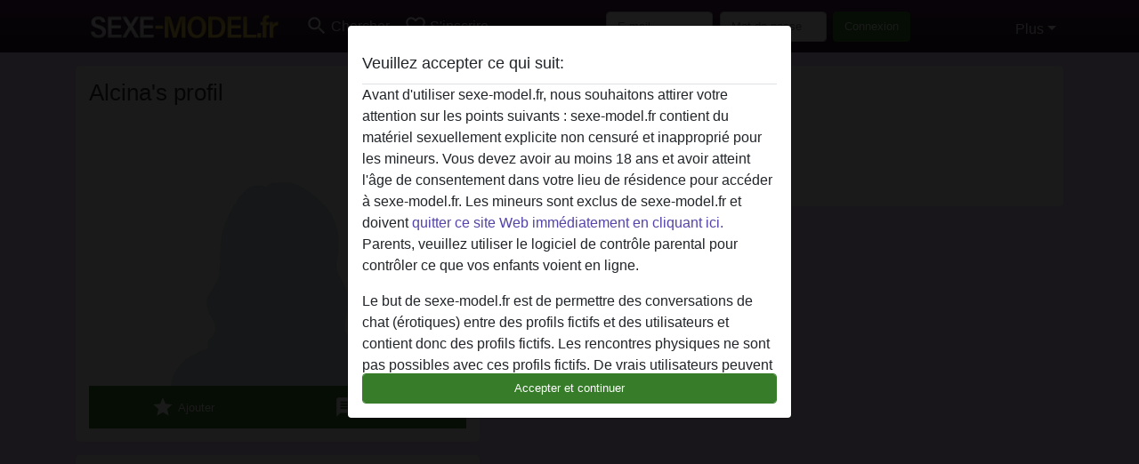

--- FILE ---
content_type: text/html; charset=UTF-8
request_url: https://sexe-model.fr/france/is%C3%A8re/1040390-43-alcina
body_size: 7577
content:
<!DOCTYPE html><html lang="fr"><head><meta http-equiv="Content-Type" content="text/html; charset=utf-8" /><meta name="language" content="fr" /><meta name="viewport" content="width=device-width, initial-scale=1, maximum-scale=5"><meta name="apple-mobile-web-app-capable" content="yes" /><meta name="mobile-web-app-capable" content="yes"><meta name="robots" content="index, follow" /><link rel="icon" href="/media/4-favicon.png" type="image/x-icon" /><link rel="shortcut icon" href="/media/4-favicon.png" type="image/x-icon" /><meta name="title" content="Alcina de Isère,France - sexe-model.fr" /><meta name="description" content="Alcina's profil sur sexe-model.fr. Cliquez ici pour voir le profil. Inscription gratuite et photos gratuites !" /><meta name="csrf-param" content="_csrf"><meta name="csrf-token" content="vQYw8oNKZMx3P85HMRYouObUgtgk44hbvJrqpU6wjQaLQ0PfwQQgvQV3gwhYfGDCr5GvohG6ug3Vycf0FsfKUA=="><title>Alcina de Isère,France - sexe-model.fr</title><script type="text/javascript">window.dataLayer = [[],{"event":"profile_view"}];</script><link href="/css/runtime/103_5.1.3.1.min.css?v=1737560331" rel="stylesheet">
<link href="/css/bundle.min.css?v=1766349463" rel="stylesheet"></head><body class="d-flex flex-column min-vh-100"><div id="splash-modal" class="modal fade" tabindex="-1" aria-hidden="true"><div class="modal-dialog"><div class="modal-content"><div class="modal-body"><div class="modal-header" style="padding-left: 0; padding-bottom: 0.25rem;"><h5>Veuillez accepter ce qui suit:</h5></div><div class="overflow-scroll" style="height: 325px"><p>Avant d'utiliser sexe-model.fr, nous souhaitons attirer votre attention sur les points suivants : sexe-model.fr contient du matériel sexuellement explicite non censuré et inapproprié pour les mineurs. Vous devez avoir au moins 18 ans et avoir atteint l'âge de consentement dans votre lieu de résidence pour accéder à sexe-model.fr. Les mineurs sont exclus de sexe-model.fr et doivent <a href="https://google.com">quitter ce site Web immédiatement en cliquant ici.</a> Parents, veuillez utiliser le logiciel de contrôle parental pour contrôler ce que vos enfants voient en ligne.</p><p>Le but de sexe-model.fr est de permettre des conversations de chat (érotiques) entre des profils fictifs et des utilisateurs et contient donc des profils fictifs. Les rencontres physiques ne sont pas possibles avec ces profils fictifs. De vrais utilisateurs peuvent également être trouvés sur le site Web. Afin de différencier ces utilisateurs, veuillez consulter la <a href="/site/page?view=faq">FAQ</a>.</p><p>Vous déclarez que les faits suivants sont exacts :
  <ul><li>J'ai au moins 18 ans et l'âge du consentement dans mon lieu de résidence.</li><li>Je ne redistribuerai aucun contenu de sexe-model.fr.</li><li>e n'autoriserai aucun mineur à accéder à sexe-model.fr ou à tout matériel qu'il contient.</li><li>Tout contenu que je consulte ou télécharge sur sexe-model.fr est destiné à mon usage personnel et je ne le montrerai pas à un mineur.</li><li>Je n'ai pas été contacté par les fournisseurs de ce matériel, et je choisis volontiers de le visualiser ou de le télécharger.</li><li>Je reconnais que sexe-model.fr inclut des profils fantastiques créés et exploités par le site Web qui peuvent communiquer avec moi à des fins promotionnelles et autres.</li><li>Je reconnais que les personnes apparaissant sur les photos de la page de destination ou dans les profils fictifs peuvent ne pas être des membres réels de sexe-model.fr et que certaines données sont fournies à titre d'illustration uniquement.</li><li>Je reconnais que sexe-model.fr 'enquête pas sur les antécédents de ses membres et que le site Web ne tente pas autrement de vérifier l'exactitude des déclarations faites par ses membres.</li></ul></p></div><button class="btn btn-primary form-control" data-bs-dismiss="modal">Accepter et continuer</button></div></div></div></div><div class="modal-backdrop pre show"></div><div id="header-img"></div><header class="navbar sticky-top navbar-expand-md header-image navbar-default navbar-dark" data-context="navigation"><nav class="container-lg"><button class="navbar-toggler" type="button" data-bs-toggle="collapse" data-bs-target="#navbarSupportedContent" aria-controls="navbarSupportedContent" aria-expanded="false" aria-label="Toggle navigation"
        onclick="$('.navbar-collapse#navbarUser').collapse('hide');"
        ><span class="navbar-toggler-icon"></span></button><a href="/" class="navbar-brand me-auto"><span id="logo-img"></span></a><div class="collapse navbar-collapse w-100" id="navbarSupportedContent"><form id="login-mobile-form" class="d-md-none" action="/user/credentials/form" method="post" style="text-align: right;"><input type="hidden" name="_csrf" value="vQYw8oNKZMx3P85HMRYouObUgtgk44hbvJrqpU6wjQaLQ0PfwQQgvQV3gwhYfGDCr5GvohG6ug3Vycf0FsfKUA=="><div class="field-loginform-email required" data-context="input-fields"><input type="email" id="loginform-email" class="form-control" name="LoginForm[email]" placeholder="E-mail" required autocomplete="username" aria-required="true"></div><div class="field-loginform-password required" data-context="input-fields"><input type="password" id="loginform-password" class="form-control" name="LoginForm[password]" placeholder="Mot de passe" required autocomplete="current-password" aria-required="true"></div><div class="field-loginform-submit"><button type="submit" class="btn btn-login form-control" name="login-button" data-context="btn-login">Connexion</button></div></form><ul id="main-nav" class="navbar-nav nav"><li class="nav-item" aria-label="Toggle search" onclick="$(&#039;.navbar-collapse#navbarSupportedContent,.navbar-collapse#navbarUser&#039;).collapse(&#039;hide&#039;); var myCollapse = document.getElementById(&#039;navSearch&#039;);
            myCollapse &amp;&amp; bootstrap.Collapse.getOrCreateInstance(myCollapse).toggle(); var searchBox = document.getElementById(&#039;search-box&#039;); searchBox &amp;&amp; bootstrap.Collapse.getOrCreateInstance(searchBox).toggle();"><a class="nav-link" href="#"><i class="material-icons">search</i><span>Chercher</span></a></li><li class="nav-item"><a class="nav-link" href="/inscrire"><i class="material-icons">favorite_border</i><span>S'inscrire</span></a></li><li class="d-none d-md-block d-lg-none nav-item"><a class="nav-link" href="/user/credentials/form"><i class="material-icons">login</i><span>Connexion</span></a></li><li class="d-md-none nav-item"><a class="nav-link" href="/user/credentials/request-reset"><i class="material-icons">vpn_key</i><span>Mot de passe oublié</span></a></li><li class="d-md-none nav-item"><a class="nav-link" href="/contact"><i class="material-icons">contact_mail</i><span>Contactez-nous</span></a></li></ul><form id="login-form-desktop" class="ms-auto d-none d-lg-flex" action="/user/credentials/form" method="post" style="text-align: right;"><input type="hidden" name="_csrf" value="vQYw8oNKZMx3P85HMRYouObUgtgk44hbvJrqpU6wjQaLQ0PfwQQgvQV3gwhYfGDCr5GvohG6ug3Vycf0FsfKUA=="><div class="field-loginform-desktop-email required" data-context="input-fields"><input type="email" id="loginform-desktop-email" class="form-control" name="LoginForm[email]" placeholder="E-mail" required autocomplete="username" aria-required="true"></div><div class="field-loginform-desktop-password required" data-context="input-fields"><input type="password" id="loginform-desktop-password" class="form-control" name="LoginForm[password]" placeholder="Mot de passe" required autocomplete="current-password" aria-required="true"></div><button type="submit" class="btn btn-login btn-block" name="login-button" data-context="btn-login">Connexion</button></form><ul id="w0" class="navbar-nav ms-auto nav"><li class="dropdown nav-item"><a id="navbarDropdownGuests" class="dropdown-toggle nav-link dropdown-toggle nav-link" href="#" role="button" data-toggle="dropstart" aria-expanded="false" aria-haspopup="true" data-bs-toggle="dropdown" aria-expanded="false">Plus</a><div id="w1" class="dropdown-menu-end dropdown-menu"><a class="dropdown-item" href="/user/credentials/form"><i class="material-icons">login</i> Connexion</a><a class="dropdown-item" href="/user/credentials/request-reset"><i class="material-icons">vpn_key</i>  Mot de passe oublié</a><a class="dropdown-item" href="/contact"><i class="material-icons">contact_mail</i> Contactez-nous</a></div></li></ul></div></nav></header><div class="stick-to-nav"><div class="container-lg collapse" id="navSearch"><div class="box mb-0 mt-2"><form id="nav-search" action="/résultats-de-recherche" method="GET" role="form"><div class="row"><div class="form-group col-lg-6 form-check mt-2 field-search-genders"><label class="form-label">Qui aimeriez-vous trouver?</label><input type="hidden" name="Search[genders]" value=""><div id="search-genders"><input type="checkbox" id="i0" class="btn-check" name="Search[genders][]" value="male"><label class="btn btn-outline-secondary" for="i0">Mâle</label><input type="checkbox" id="i1" class="btn-check" name="Search[genders][]" value="female" checked><label class="btn btn-outline-secondary" for="i1">Femelle</label><input type="checkbox" id="i2" class="btn-check" name="Search[genders][]" value="couple"><label class="btn btn-outline-secondary" for="i2">Couple</label><input type="checkbox" id="i3" class="btn-check" name="Search[genders][]" value="shemale"><label class="btn btn-outline-secondary" for="i3">Transexuelle</label><div class="invalid-feedback"></div></div><div class="invalid-feedback"></div></div><div class="form-group col-lg-6 form-check mt-2 field-search-agegroups"><label class="form-label">Quel âge?</label><input type="hidden" name="Search[agegroups]" value=""><div id="search-agegroups"><input type="checkbox" id="i4" class="btn-check" name="Search[agegroups][]" value="18-25"><label class="btn btn-outline-secondary" for="i4">18-25</label><input type="checkbox" id="i5" class="btn-check" name="Search[agegroups][]" value="26-35"><label class="btn btn-outline-secondary" for="i5">26-35</label><input type="checkbox" id="i6" class="btn-check" name="Search[agegroups][]" value="36-54"><label class="btn btn-outline-secondary" for="i6">36-54</label><input type="checkbox" id="i7" class="btn-check" name="Search[agegroups][]" value="55+"><label class="btn btn-outline-secondary" for="i7">55+</label><div class="invalid-feedback"></div></div><div class="invalid-feedback"></div></div></div><div class="row mb-3"><div class="col-6 form-group field-nav-search-province"><label class="form-label" for="nav-search-province">Où?</label><select id="nav-search-province" class="form-select" name="Search[province]"><option value="">Tout</option><option value="FR">France</option><optgroup label="France"><option value="FR-01">Ain</option><option value="FR-02">Aisne</option><option value="FR-03">Allier</option><option value="FR-04">Alpes-de-Haute-Provence</option><option value="FR-05">Hautes-Alpes</option><option value="FR-06">Alpes-Maritimes</option><option value="FR-07">Ardèche</option><option value="FR-08">Ardennes</option><option value="FR-09">Ariège</option><option value="FR-10">Aube</option><option value="FR-11">Aude</option><option value="FR-12">Aveyron</option><option value="FR-13">Bouches-du-Rhône</option><option value="FR-14">Calvados</option><option value="FR-15">Cantal</option><option value="FR-16">Charente</option><option value="FR-17">Charente-Maritime</option><option value="FR-18">Cher</option><option value="FR-19">Corrèze</option><option value="FR-21">Côte-d&#039;Or</option><option value="FR-22">Côtes-d&#039;Armor</option><option value="FR-23">Creuse</option><option value="FR-24">Dordogne</option><option value="FR-25">Doubs</option><option value="FR-26">Drôme</option><option value="FR-27">Eure</option><option value="FR-28">Eure-et-Loir</option><option value="FR-29">Finistère</option><option value="FR-2A">Corse-du-Sud</option><option value="FR-2B">Haute-Corse</option><option value="FR-30">Gard</option><option value="FR-31">Haute-Garonne</option><option value="FR-32">Gers</option><option value="FR-33">Gironde</option><option value="FR-34">Hérault</option><option value="FR-35">Ille-et-Vilaine</option><option value="FR-36">Indre</option><option value="FR-37">Indre-et-Loire</option><option value="FR-38">Isère</option><option value="FR-39">Jura</option><option value="FR-40">Landes</option><option value="FR-41">Loir-et-Cher</option><option value="FR-42">Loire</option><option value="FR-43">Haute-Loire</option><option value="FR-44">Loire-Atlantique</option><option value="FR-45">Loiret</option><option value="FR-46">Lot</option><option value="FR-47">Lot-et-Garonne</option><option value="FR-48">Lozère</option><option value="FR-49">Maine-et-Loire</option><option value="FR-50">Manche</option><option value="FR-51">Marne</option><option value="FR-52">Haute-Marne</option><option value="FR-53">Mayenne</option><option value="FR-54">Meurthe-et-Moselle</option><option value="FR-55">Meuse</option><option value="FR-56">Morbihan</option><option value="FR-57">Moselle</option><option value="FR-58">Nièvre</option><option value="FR-59">Nord</option><option value="FR-60">Oise</option><option value="FR-61">Orne</option><option value="FR-62">Pas-de-Calais</option><option value="FR-63">Puy-de-Dôme</option><option value="FR-64">Pyrénées-Atlantiques</option><option value="FR-65">Hautes-Pyrénées</option><option value="FR-66">Pyrénées-Orientales</option><option value="FR-67">Bas-Rhin</option><option value="FR-68">Haut-Rhin</option><option value="FR-69">Rhône</option><option value="FR-70">Haute-Saône</option><option value="FR-71">Saône-et-Loire</option><option value="FR-72">Sarthe</option><option value="FR-73">Savoie</option><option value="FR-74">Haute-Savoie</option><option value="FR-75">Paris</option><option value="FR-76">Seine-Maritime</option><option value="FR-77">Seine-et-Marne</option><option value="FR-78">Yvelines</option><option value="FR-79">Deux-Sèvres</option><option value="FR-80">Somme</option><option value="FR-81">Tarn</option><option value="FR-82">Tarn-et-Garonne</option><option value="FR-83">Var</option><option value="FR-84">Vaucluse</option><option value="FR-85">Vendée</option><option value="FR-86">Vienne</option><option value="FR-87">Haute-Vienne</option><option value="FR-88">Vosges</option><option value="FR-89">Yonne</option><option value="FR-90">Territoire de Belfort</option><option value="FR-91">Essonne</option><option value="FR-92">Hauts-de-Seine</option><option value="FR-93">Seine-Saint-Denis</option><option value="FR-94">Val-de-Marne</option><option value="FR-95">Val-d&#039;Oise</option><option value="FR-C">Auvergne</option><option value="FR-N">Midi-Pyrénées</option><option value="FR-V">Rhône-Alpes</option></optgroup></select><div class="invalid-feedback"></div></div><div class="col-6 form-group field-nav-search-town"><label class="form-label" for="nav-search-town">Quelle ville?</label><select id="nav-search-town" class="form-select" name="Search[town]"><option value="">Tout</option><option value="Aalsmeer">Aalsmeer</option><option value="Alkmaar">Alkmaar</option><option value="Amstelveen">Amstelveen</option><option value="Amsterdam">Amsterdam</option><option value="Anna Paulowna">Anna Paulowna</option><option value="Badhoevendorp">Badhoevendorp</option><option value="Bergen">Bergen</option><option value="Beverwijk">Beverwijk</option><option value="Blaricum">Blaricum</option><option value="Bloemendaal">Bloemendaal</option><option value="Bussum">Bussum</option><option value="Castricum">Castricum</option><option value="Den Helder">Den Helder</option><option value="Diemen">Diemen</option><option value="Edam">Edam</option><option value="Enkhuizen">Enkhuizen</option><option value="Haarlem">Haarlem</option><option value="Heemskerk">Heemskerk</option><option value="Heemstede">Heemstede</option><option value="Heerhugowaard">Heerhugowaard</option><option value="Heiloo">Heiloo</option><option value="Hilversum">Hilversum</option><option value="Hoofddorp">Hoofddorp</option><option value="Hoorn">Hoorn</option><option value="Huizen">Huizen</option><option value="Julianadorp">Julianadorp</option><option value="Landsmeer">Landsmeer</option><option value="Langedijk">Langedijk</option><option value="Laren">Laren</option><option value="Medemblik">Medemblik</option><option value="Middenbeemster">Middenbeemster</option><option value="Monnickendam">Monnickendam</option><option value="Naarden">Naarden</option><option value="Nieuw-Vennep">Nieuw-Vennep</option><option value="Oostzaan">Oostzaan</option><option value="Opmeer">Opmeer</option><option value="Ouderkerk aan de Amstel">Ouderkerk aan de Amstel</option><option value="Oudorp">Oudorp</option><option value="Purmerend">Purmerend</option><option value="Rozenburg">Rozenburg</option><option value="Schagen">Schagen</option><option value="Texel">Texel</option><option value="Uitgeest">Uitgeest</option><option value="Uithoorn">Uithoorn</option><option value="Velsen">Velsen</option><option value="Volendam">Volendam</option><option value="Weesp">Weesp</option><option value="Wormer">Wormer</option><option value="Zaanstad">Zaanstad</option><option value="Zandvoort">Zandvoort</option><option value="Zwanenburg">Zwanenburg</option></select><div class="invalid-feedback"></div></div></div><div class="row"><div class="col-lg-6"><div class="col-12 field-nav-search-online"><div class="form-check form-switch"><input type="hidden" name="Search[online]" value="0"><input type="checkbox" id="nav-search-online" class="form-check-input" name="Search[online]" value="1" role="switch"><label class="form-check-label" for="nav-search-online">En ligne seulement?</label><div class="invalid-feedback"></div></div></div><div class="col-12 field-nav-search-picture-only"><div class="form-check form-switch"><input type="hidden" name="Search[pictureOnly]" value="0"><input type="checkbox" id="nav-search-picture-only" class="form-check-input" name="Search[pictureOnly]" value="1" role="switch"><label class="form-check-label" for="nav-search-picture-only">Image seulement?</label><div class="invalid-feedback"></div></div></div></div><div class="col-lg-6 field-nav-search-nickname"><label class="form-label" for="nav-search-nickname">Ou rechercher par nickname</label><input type="text" id="nav-search-nickname" class="form-control" name="Search[nickname]"><div class="invalid-feedback"></div></div></div><button type="submit" class="form-control btn btn-lg btn-primary mt-3" data-context="btn-primary"><i class="material-icons">search</i> Trouve maintenant!</button></form></div></div></div><main class="container-lg" id="wrap"><div class="pswp-gallery d-none" id="profile_pictures"></div><script type="module">import PhotoSwipeLightbox from '/plugins/photoswipe/photoswipe-lightbox.esm.min.js';
                const profile_pictures_items = [];
                const PhotoSwipe_profile_pictures = new PhotoSwipeLightbox({
                    gallery: '#profile_pictures',
                    children: 'a',
                    pswpModule: () => import('/plugins/photoswipe/photoswipe.esm.min.js')
                });
                PhotoSwipe_profile_pictures.init();
                ready(function(){
                    $('.profile_pictures a[data-index]').on('click',function(){
                        PhotoSwipe_profile_pictures.loadAndOpen(+$(this).attr('data-index'));
                        return false;
                    });
                    $('.profile_pictures a[data-id]').on('click',function(){
                        var id = parseInt(+$(this).attr('data-id'),10);
                        var index = 0;
                        for(var item of profile_pictures_items){
                            if(item.id === id){
                            break;
                            }
                            index++;
                        }
                        PhotoSwipe_profile_pictures.loadAndOpen(index);
                        return false;
                    });
                });
              </script><div class="row"><div class="col-md-5"><div id="chat-header" class="profile_pictures box"><div id="w0" class="thumbnails row"></div><h1 class="gutter">Alcina's profil</h1><div id="chat-header-image"><a class="blurredBg"><img src="https://sexe-model.fr/images/no-picture/1920/female_no_picture.png" alt=""></a><a class="blurredFg"><img src="https://sexe-model.fr/images/no-picture/1920/female_no_picture.png" alt=""></a><div class="buttons d-flex"><a id="favorite-link" href="/user/favorite/add?id=1040390" rel="nofollow"><button id="mutate-favorite" class="btn btn-primary"><i class="material-icons">star</i> Ajouter</button></a><a id="chat-link" href="/chat/conversation/v2?uid=1040390" rel="nofollow"><button id="chat" class="btn btn-primary"><i class="material-icons">chat</i> Discuter!</button></a></div></div></div><div class="box"><table class="detail-view table table-borderless"><tr><th>Nickname:</th><td>
            Alcina                    </td></tr><tr><th>Âge:</th><td>45</td></tr><tr><th>Pays:</th><td>France</td></tr><tr><th>Département:</th><td>Isère</td></tr><tr><th>Sexe:</th><td>Femelle</td></tr><tr><th>Relation:</th><td>Seule</td></tr><tr><th>Couleur des yeux:</th><td>Brun</td></tr><tr><th>Taille:</th><td>170 cm
                            </td></tr></table></div></div><div class="col-md-7"><div class="box" data-context="profile-description"><h4>La description</h4>
        Encore pour entrer sa description<h4 class="mt-3">Cherche</h4>
Mâle, Africaine, 36-54</div></div></div></main><footer id="footer" class="footer mt-auto"><div class="container-lg" id="text"><div style="padding-top: 0.5rem"><a href="/">sexe-model.fr &copy; 2012 - 2026</a> |
            <a href="/site/page?view=abuse">Abuse</a> |
            <a href="/sitemap.xml">Sitemap</a> |
            <a href="/site/page?view=prices">Des prix</a> |
            <a href="/site/page?view=faq">FAQ</a> |
            <a href="/privacy-policy">Privacy policy</a> |
            <a href="/terms-conditions">Termes et Conditions</a> |
                        <a href="/contact">Contact</a><div>Il s'agit d'un service de chat érotique et utilise des profils fictifs. Ceux-ci sont purement pour le divertissement, les rendez-vous physiques ne sont pas possibles. Vous payez par message. Vous devez avoir 18 ans et plus pour utiliser ce site. Afin de vous fournir le meilleur service possible, nous traitons vos données personnelles. L'âge minimum pour participer est de 18 ans. Les personnes n'ayant pas l'âge minimum ne sont pas autorisées à utiliser ce service. Protégez les mineurs des images explicites en ligne avec des logiciels comme Cybersitter ou Netnanny.                    </div></div></div></footer><script>
            function ready(func){
                if(window.addEventListener){
                    window.addEventListener('load', func)
                }else{
                    window.attachEvent('onload', func)
                }
            }
        </script><script src="/js/bundle.js?v=1766349454" defer="defer"></script>
<script>
  ready(function(){
    var splash = new bootstrap.Modal(document.getElementById('splash-modal'), {
        keyboard: false,
        backdrop: 'static'
      });
      splash.show();
      $('#splash-modal button').on('click',function(){
        $('.modal-backdrop.pre').remove();
      });
  });

ready(function(){ $('#login-mobile-form').yiiActiveForm([{"id":"loginform-email","name":"email","container":".field-loginform-email","input":"#loginform-email","error":".invalid-feedback","validate":function (attribute, value, messages, deferred, $form) {yii.validation.required(value, messages, {"message":"Veuillez saisir une adresse e-mail valide"});}},{"id":"loginform-password","name":"password","container":".field-loginform-password","input":"#loginform-password","error":".invalid-feedback","validate":function (attribute, value, messages, deferred, $form) {yii.validation.required(value, messages, {"message":"Veuillez saisir un mot de passe"});}}], {"errorSummary":".alert.alert-danger","validateOnSubmit":false,"errorCssClass":"is-invalid","successCssClass":"is-valid","validationStateOn":"input"}); });
ready(function(){ $('#login-form-desktop').yiiActiveForm([{"id":"loginform-desktop-email","name":"email","container":".field-loginform-desktop-email","input":"#loginform-desktop-email","error":".invalid-feedback","validate":function (attribute, value, messages, deferred, $form) {yii.validation.required(value, messages, {"message":"Veuillez saisir une adresse e-mail valide"});}},{"id":"loginform-desktop-password","name":"password","container":".field-loginform-desktop-password","input":"#loginform-desktop-password","error":".invalid-feedback","validate":function (attribute, value, messages, deferred, $form) {yii.validation.required(value, messages, {"message":"Veuillez saisir un mot de passe"});}}], {"errorSummary":".alert.alert-danger","validateOnSubmit":false,"errorCssClass":"is-invalid","successCssClass":"is-valid","validationStateOn":"input"}); });
ready(function(){ jQuery('form#nav-search select#nav-search-province').townUpdate({"townSelector":"form#nav-search select#nav-search-town"});});
ready(function(){ $('#nav-search').yiiActiveForm([], {"errorSummary":".alert.alert-danger","errorCssClass":"is-invalid","successCssClass":"is-valid","validationStateOn":"input"}); });</script></body></html>